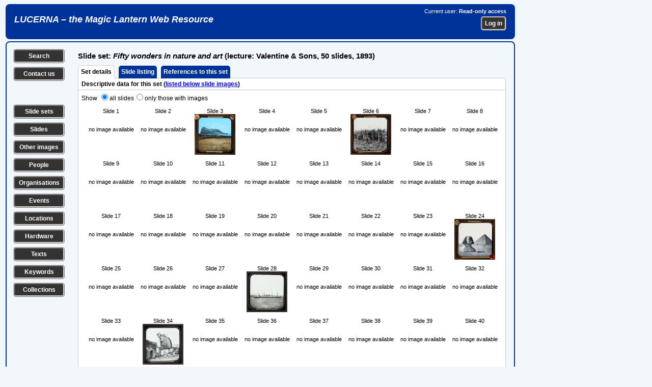

--- FILE ---
content_type: text/html; charset=UTF-8
request_url: https://lucerna.exeter.ac.uk/set/index.php?id=3004099
body_size: 29489
content:
<!DOCTYPE html><html xmlns="http://www.w3.org/1999/xhtml" lang="en" xml:lang="en"><head><link rel="stylesheet" href="../css/slides.css" type="text/css" media="screen" /><link rel="stylesheet" href="../css/slidesprint.css" type="text/css" media="print" /><meta http-equiv="Content-Type" content="text/html; charset=utf-8" /><script src="//ajax.googleapis.com/ajax/libs/jquery/3.1.1/jquery.min.js" type="text/javascript"></script>  <link rel="stylesheet" href="//code.jquery.com/ui/1.11.4/themes/smoothness/jquery-ui.css" />

  <script src="//code.jquery.com/jquery-1.10.2.js" type="text/javascript"></script>

  <script src="//code.jquery.com/ui/1.11.4/jquery-ui.js" type="text/javascript"></script>


<script type="text/javascript" src="..//tinymce_4.1.2/tinymce/js/tinymce/tinymce.min.js"></script><script type="text/javascript">
tinymce.init({
    selector: "textarea",
	plugins: "link",
	menubar : false,
	statusbar : false,
    toolbar: "undo redo | bold italic underline | bullist numlist",
	height: 80
});
</script>
<script type="text/javascript">
  (function(i,s,o,g,r,a,m){i['GoogleAnalyticsObject']=r;i[r]=i[r]||function(){
  (i[r].q=i[r].q||[]).push(arguments)},i[r].l=1*new Date();a=s.createElement(o),
  m=s.getElementsByTagName(o)[0];a.async=1;a.src=g;m.parentNode.insertBefore(a,m)
  })(window,document,'script','//www.google-analytics.com/analytics.js','ga');

  ga('create', 'UA-60915884-1', 'auto');
  ga('send', 'pageview');

</script><script type="text/javascript">

// ========================================================
// do the Ajax stuff for a location 
$(document).ready(function()
{    
    // location 1
    $(".chooselocationtag1").change(function()
    {
        var dataString = "locationid1="+ $(this).val();
        $.ajax
        ({
            type: "POST",
            url: "../layout/ajax-locationstreetlookup.php",
            data: dataString,
            contentType: "application/x-www-form-urlencoded;charset=ISO-8859-1",           
            cache: false,
            success: function(html)
            {
                $(".choosesublocationtag1").html(html);
            } 
        });
    });
    // location 2   
    $(".chooselocationtag2").change(function()
    {
        var dataString = "locationid2="+ $(this).val();
        $.ajax
        ({
            type: "POST",
            url: "../layout/ajax-locationstreetlookup.php",
            data: dataString,
            contentType: "application/x-www-form-urlencoded;charset=ISO-8859-1",
            cache: false,
            success: function(html)
            {
                $(".choosesublocationtag2").html(html);
            } 
        });
    });     
});    

// ========================================================
// do the Ajax stuff for an image tag 
$(document).ready(function()
{
    // tag 1
    $(".choosetag1").change(function()
    {
        var dataString = "tagid1="+ $(this).val();
        $.ajax
        ({
            type: "POST",
            url: "../layout/ajax-keywordtaglookup.php",
            data: dataString,
            contentType: "application/x-www-form-urlencoded;charset=ISO-8859-1",
            cache: false,
            success: function(html)
            {
                $(".choosesubtag1").html(html);
            } 
        });
    });
    // tag 2   
    $(".choosetag2").change(function()
    {
        var dataString = "tagid2="+ $(this).val();
        $.ajax
        ({
            type: "POST",
            url: "../layout/ajax-keywordtaglookup.php",
            data: dataString,
            contentType: "application/x-www-form-urlencoded;charset=ISO-8859-1",
            cache: false,
            success: function(html)
            {
                $(".choosesubtag2").html(html);
            } 
        });
    });
    // tag 3   
    $(".choosetag3").change(function()
    {
        var dataString = "tagid3="+ $(this).val();
        $.ajax
        ({
            type: "POST",
            url: "../layout/ajax-keywordtaglookup.php",
            data: dataString,
            contentType: "application/x-www-form-urlencoded;charset=ISO-8859-1",
            cache: false,
            success: function(html)
            {
                $(".choosesubtag3").html(html);
            } 
        });
    });
    // tag 4   
    $(".choosetag4").change(function()
    {
        var dataString = "tagid4="+ $(this).val();
        $.ajax
        ({
            type: "POST",
            url: "../layout/ajax-keywordtaglookup.php",
            data: dataString,
            contentType: "application/x-www-form-urlencoded;charset=ISO-8859-1",
            cache: false,
            success: function(html)
            {
                $(".choosesubtag4").html(html);
            } 
        });
    });
    // tag 5   
    $(".choosetag5").change(function()
    {
        var dataString = "tagid5="+ $(this).val();
        $.ajax
        ({
            type: "POST",
            url: "../layout/ajax-keywordtaglookup.php",
            data: dataString,
            contentType: "application/x-www-form-urlencoded;charset=ISO-8859-1",
            cache: false,
            success: function(html)
            {
                $(".choosesubtag5").html(html);
            } 
        });
    });                  
});
// ========================================================
// get /select/ of sublocations on choosing a location (town) from first /select/
 $(document).ready(function()
 {
 $(".choosetown").change(function()
 {
var townid=$(this).val();
var dataString = "locationid1="+ townid;

 $.ajax
 ({
 type: "POST",
 url: "../layout/ajax-locationstreetlookup-all.php",
 data: dataString,
 cache: false,
 success: function(html)
 {
 $(".choosestreet").html(html);
 }
 });

 });

 });
// ========================================================
// get /select/ of sublocations on entering part of location name
 $(document).ready(function()
 {
 $(".choosebuilding").keyup(function()
 {
var building=$(this).val();
var dataString2 = "buildingtext='"+ building+"'";

 $.ajax
 ({
 method: "POST",
 url: "../layout/ajax-locationbuildinglookup-all.php",
// data: dataString2,
 data: ({'buildingtext': building}),
 cache: false,
 success: function(html)
 {
 $(".buildinglist").html(html);
 }
 });

 });

 });
 // ========================================================
// get /select/ of sets on entering part of set title
 $(document).ready(function()
 {
 $(".chooseset").keyup(function()
 {
var set=$(this).val();
var dataString2 = "settext='"+ set+"'";

 $.ajax
 ({
 method: "POST",
 url: "../layout/ajax-settextlookup.php",
// data: dataString2,
 data: ({'settext': set}),
 cache: false,
 success: function(html)
 {
 $(".setlist").html(html);
 }
 });

 });

 });
  // ========================================================
// get /select/ of slides in a chosen slide set
 $(document).ready(function()
 {
 $(".setlist").change(function()
 {
var setid=$(this).val();
var dataString2 = "setid='"+ setid+"'";

 $.ajax
 ({
 method: "POST",
 url: "../layout/ajax-setslidelookup.php",
// data: dataString2,
 data: ({'setid': setid}),
 cache: false,
 success: function(html)
 {
 $(".slidelist").html(html);
 }
 });

 });

 });
// ========================================================
// get /select/ of events on choosing a type of event from first /select/ 
// xxx can't get this to work...
 $(document).ready(function()
 {
 $(".eventgroupid").change(function()
 {
var groupid=$(this).val();
var dataString = "groupid="+ groupid;

 $.ajax
 ({
 type: "POST",
 url: "../layout/ajax-eventlookup.php",
 data: dataString,
 cache: false,
 success: function(html)
 {
 $(".chooseevent").html(html);
 }
 });
 });
 });
// ========================================================
// get /select/ of events on choosing a location (town) from first /select/
 $(document).ready(function()
 {
 $(".eventtown").change(function()
 {
var townid=$(this).val();
var dataString = "townid="+ townid;

 $.ajax
 ({
 type: "POST",
 url: "../layout/ajax-eventlookup.php",
 data: dataString,
 cache: false,
 success: function(html)
 {
 $(".chooseevent").html(html);
 }
 });
 });
 }); 
// ========================================================
// get /select/ of events from part of event title 
  $(document).ready(function()
 {
 $(".eventwords").keyup(function() 
 {
var eventwords=$(this).val();
var dataString = "eventwords="+ eventwords;

 $.ajax
 ({
 method: "POST",
 url: "../layout/ajax-eventlookup.php",
 data: ({'eventwords': eventwords}),
 cache: false,
 success: function(html)
 {
 $(".chooseevent").html(html);
 }
 });
 });
 }); 
// ========================================================
// get /select/ of people from part of person names 
  $(document).ready(function()
 {
 $(".personwords").keyup(function() 
 {
var personwords=$(this).val();
var dataString = "personwords="+ personwords;

 $.ajax
 ({
 method: "POST",
 url: "../layout/ajax-personlookup.php",
 data: ({'personwords': personwords}),
 cache: false,
 success: function(html)
 {
 $(".chooseperson").html(html);
 }
 });
 });
 }); 
// ========================================================
// get /select/ of organisations from part of organisation names 
  $(document).ready(function()
 {
 $(".organisationwords").keyup(function() 
 {
var organisationwords=$(this).val();
var dataString = "organisationwords="+ organisationwords;

 $.ajax
 ({
 method: "POST",
 url: "../layout/ajax-organisationlookup.php",
 data: ({'organisationwords': organisationwords}),
 cache: false,
 success: function(html)
 {
 $(".chooseorganisation").html(html);
 }
 });
 });
 });  
// ========================================================
// get /select/ of texts from part of text title 
  $(document).ready(function()
 {
 $(".textwords").change(function() 
 {
var textwords=$(this).val();
var dataString = "textwords="+ textwords;

 $.ajax
 ({
 method: "POST",
 url: "../layout/ajax-textlookup.php",
 data: ({'textwords': textwords}),
 cache: false,
 success: function(html)
 {
 $(".choosetext").html(html);
 }
 });
 });
 });
 // ========================================================
// get /select/ of series from part of series title 
  $(document).ready(function()
 {
 $(".serieswords").change(function() 
 {
var serieswords=$(this).val();
var dataString = "serieswords="+ serieswords;

 $.ajax
 ({
 method: "POST",
 url: "../layout/ajax-serieslookup.php",
 data: ({'serieswords': serieswords}),
 cache: false,
 success: function(html)
 {
 $(".chooseseries").html(html);
 }
 });
 });
 });
// ========================================================
// get /select/ of hardware from part of hardware title 
  $(document).ready(function()
 {
 $(".hardwarewords").change(function() 
 {
var hardwarewords=$(this).val();
var dataString = "hardwarewords="+ hardwarewords;

 $.ajax
 ({
 method: "POST",
 url: "../layout/ajax-hardwarelookup.php",
 data: ({'hardwarewords': hardwarewords}),
 cache: false,
 success: function(html)
 {
 $(".choosehardware").html(html);
 }
 });
 });
 });  
// ========================================================
// select or deselect all checkboxes together
function checkAll(ele)
{      
     if (ele.checked) {
         $('.makelist:input:checkbox').each(function() { this.checked = true; });         
     } else {
         $('.makelist:input:checkbox').each(function() { this.checked = false; });
     }
}

// ========================================================
// make a list of items by ticking checkboxes
$(document).ready(function () {
	/* Get the checkboxes values based on the class attached to each check box */
	$(".makelist").change(function() {
	    makeIDList();

    function makeIDList(){
	/* declare a checkbox array */
	var makelistArray = [];
	
	/* look for all checkboxes that have a class 'makelist' attached to it and check if it was checked */
	$(".makelist:checked").each(function() {
		makelistArray.push($(this).val());
	});
	
	/* join the array separated by the comma */
	var listmade = makelistArray.join(',');    
    var dataString = "listmade="+ listmade;

	/* check if there are selected checkboxes, by default the length is 0 */
	if(listmade.length > 0){
        $.ajax
        ({
        type: "POST",
        url: "../layout/ajax-makeidlist.php",     
        data: dataString,
        cache: false,
        success: function(data)
        {
        $(".itemlistsel").html(data);
        }
        });
	}
}
});
});

// ========================================================    
// clear all the content of a form on loading the page
function ClearForm(){
    document.getElementById("searchform").reset();  
}

// ========================================================    
// show or hide the helptip box(es) for editing pages 
function edithelp(thisidname)
{
    var helpboxes = document.getElementsByClassName('helpbox'), i = 0, len = helpboxes.length;
    for (i; len > i; i++)
    {
        helpboxes[i].style.display = 'none';        
    }
    document.getElementById(thisidname).style.display = 'block'; 
};

// ========================================================    
// show or hide the helptip box(es) for public pages 
function publichelp(thisidname)
{
    var helpboxes = document.getElementsByClassName('helpbox'), i = 0, len = helpboxes.length;
    for (i; len > i; i++)
    {
        helpboxes[i].style.display = 'none';        
    }
    document.getElementById(thisidname).style.display = 'block'; 
};

// ========================================================    
// show a div by checking a checkbox or clicking an image
function showdiv(thisidname)
{
    var showhides = document.getElementsByClassName('showhide'), i = 0, len = showhides.length;
    for (i; len > i; i++)
    {
        showhides[i].style.display = 'none';        
    }    
  if (document.getElementById(thisidname).style.display === "none") {
    document.getElementById(thisidname).style.display = "block";
  } else {
    document.getElementById(thisidname).style.display = "none";
  }    
};

// ========================================================    
// show the next main item /select/ box when a first one is changed
function shownextselect(select){
    document.getElementById(select).style.display = "block";
};

</script><title>Slide set record</title></head><body><div class="banner"><div class="bannerleft"><h1><a href="/index.php">LUCERNA &ndash; the Magic Lantern Web Resource</a></h1></div><div class="bannerright"><p>Current user: <strong>Read-only access</strong></p><form method="post" action="../login.php"><p><input name="referer" type="hidden" value="/set/index.php?id=3004099" /><input class="button" name="login" type="submit" value="Log in" /></p></form></div></div><div class="data-show">
<div class="leftcolumn"><p class="leftbutton"><a href="../options.php?language=EN" title="Search the Lucerna database" class="leftbutton">Search</a></p><p class="leftbutton"><a href="../contact.php?language=EN" title="Contact us with a question or comment" class="leftbutton">Contact us</a></p><p>&nbsp;</p><p class="leftbutton"><a href="../set/set-search.php?language=EN" title="Search for slide sets" class="leftbutton">Slide sets</a></p><p class="leftbutton"><a href="../slide/slide-search.php?language=EN" title="Search for individual slides" class="leftbutton">Slides</a></p><p class="leftbutton"><a href="../image/image-search.php?language=EN" title="Search for other types of image" class="leftbutton">Other images</a></p><p class="leftbutton"><a href="../person/person-search.php?language=EN" title="Search for individual people" class="leftbutton">People</a></p><p class="leftbutton"><a href="../organisation/organisation-search.php?language=EN" title="Search for organisations, companies etc." class="leftbutton">Organisations</a></p><p class="leftbutton"><a href="../event/event-search.php?language=EN" title="Search for events, shows, exhibitions etc." class="leftbutton">Events</a></p><p class="leftbutton"><a href="../location/location-search.php?language=EN" title="Search for locations, addresses of premises etc." class="leftbutton">Locations</a></p><p class="leftbutton"><a href="../hardware/hardware-search.php?language=EN" title="Search for equipment, hardware, accessories etc." class="leftbutton">Hardware</a></p><p class="leftbutton"><a href="../text/text-search.php?language=EN" title="Search for texts, readings, reference sources etc." class="leftbutton">Texts</a></p><p class="leftbutton"><a href="../keyword/keyword-search.php?language=EN" title="Search for subjects and keywords" class="leftbutton">Keywords</a></p><p class="leftbutton"><a href="../collection/collection-search.php?language=EN" title="Search for collections of lantern-related materials" class="leftbutton">Collections</a></p></div><div class="midcolumn"><h1>Slide set: <em>Fifty wonders in nature and art</em> (lecture: Valentine &amp; Sons, 50 slides, 1893)</h1>
<div class="datatabletab"><a class="selected">Set details</a>&nbsp;&nbsp;<a href="indexslide.php?language=EN&amp;id=3004099">Slide listing</a>&nbsp;&nbsp;<a href="indexrefs.php?language=EN&amp;id=3004099">References to this set</a>&nbsp;&nbsp;</div><div class="datatabletabbed"><div class="datatablerowodd"><div class="datatablefullnotop"><strong>Descriptive data for this set (<a href="#details">listed below slide images</a>)</strong></div></div></div><div class="datatablesquare"><div class="datatablerowodd"><div class="datatablefullnotop"><form method="post" action="">Show <input type="radio" id="allslides" name="whattoshow" value="allslides" checked="checked" onclick="this.form.submit();"><label for="allslides">all slides</label><input type="radio" id="onlyimages" name="whattoshow" value="onlyimages" onclick="this.form.submit();"><label for="onlyimages">only those with images</label></form></div></div><center><div class="datatablerowodd"><div class="datatablefullnotop"><div class="datatablerowcenter"><div class="datatableslidethumb8">Slide 1<br /><br /><br />no image available</div><div class="datatableslidethumb8">Slide 2<br /><br /><br />no image available</div><div class="datatableslidethumb8">Slide 3<br /><a href="../slide/index.php?id=5108793"><img src="../imagebank/slide/thumbs/5108/5108793a.jpg" border="0" alt="Gibraltar" title="Gibraltar" /></a></div><div class="datatableslidethumb8">Slide 4<br /><br /><br />no image available</div><div class="datatableslidethumb8">Slide 5<br /><br /><br />no image available</div><div class="datatableslidethumb8">Slide 6<br /><a href="../slide/index.php?id=5108796"><img src="../imagebank/slide/thumbs/5108/5108796a.jpg" border="0" alt="Cane Cutters, Jamaica" title="Cane Cutters, Jamaica" /></a></div><div class="datatableslidethumb8">Slide 7<br /><br /><br />no image available</div><div class="datatableslidethumb8">Slide 8<br /><br /><br />no image available</div></div><div class="datatablerowcenter"><div class="datatableslidethumb8">Slide 9<br /><br /><br />no image available</div><div class="datatableslidethumb8">Slide 10<br /><br /><br />no image available</div><div class="datatableslidethumb8">Slide 11<br /><br /><br />no image available</div><div class="datatableslidethumb8">Slide 12<br /><br /><br />no image available</div><div class="datatableslidethumb8">Slide 13<br /><br /><br />no image available</div><div class="datatableslidethumb8">Slide 14<br /><br /><br />no image available</div><div class="datatableslidethumb8">Slide 15<br /><br /><br />no image available</div><div class="datatableslidethumb8">Slide 16<br /><br /><br />no image available</div></div><div class="datatablerowcenter"><div class="datatableslidethumb8">Slide 17<br /><br /><br />no image available</div><div class="datatableslidethumb8">Slide 18<br /><br /><br />no image available</div><div class="datatableslidethumb8">Slide 19<br /><br /><br />no image available</div><div class="datatableslidethumb8">Slide 20<br /><br /><br />no image available</div><div class="datatableslidethumb8">Slide 21<br /><br /><br />no image available</div><div class="datatableslidethumb8">Slide 22<br /><br /><br />no image available</div><div class="datatableslidethumb8">Slide 23<br /><br /><br />no image available</div><div class="datatableslidethumb8">Slide 24<br /><a href="../slide/index.php?id=5108814"><img src="../imagebank/slide/thumbs/5108/5108814a.jpg" border="0" alt="Pyramids, and Great Sphinx, Lower Egypt" title="Pyramids, and Great Sphinx, Lower Egypt" /></a></div></div><div class="datatablerowcenter"><div class="datatableslidethumb8">Slide 25<br /><br /><br />no image available</div><div class="datatableslidethumb8">Slide 26<br /><br /><br />no image available</div><div class="datatableslidethumb8">Slide 27<br /><br /><br />no image available</div><div class="datatableslidethumb8">Slide 28<br /><a href="../slide/index.php?id=5108818"><img src="../imagebank/slide/thumbs/5108/5108818a.jpg" border="0" alt="'City of Rome' Steamship" title="'City of Rome' Steamship" /></a></div><div class="datatableslidethumb8">Slide 29<br /><br /><br />no image available</div><div class="datatableslidethumb8">Slide 30<br /><br /><br />no image available</div><div class="datatableslidethumb8">Slide 31<br /><br /><br />no image available</div><div class="datatableslidethumb8">Slide 32<br /><br /><br />no image available</div></div><div class="datatablerowcenter"><div class="datatableslidethumb8">Slide 33<br /><br /><br />no image available</div><div class="datatableslidethumb8">Slide 34<br /><a href="../slide/index.php?id=5108824"><img src="../imagebank/slide/thumbs/5108/5108824a.jpg" border="0" alt="Laxey Wheel, Isle of Man" title="Laxey Wheel, Isle of Man" /></a></div><div class="datatableslidethumb8">Slide 35<br /><br /><br />no image available</div><div class="datatableslidethumb8">Slide 36<br /><br /><br />no image available</div><div class="datatableslidethumb8">Slide 37<br /><br /><br />no image available</div><div class="datatableslidethumb8">Slide 38<br /><br /><br />no image available</div><div class="datatableslidethumb8">Slide 39<br /><br /><br />no image available</div><div class="datatableslidethumb8">Slide 40<br /><br /><br />no image available</div></div><div class="datatablerowcenter"><div class="datatableslidethumb8">Slide 41<br /><br /><br />no image available</div><div class="datatableslidethumb8">Slide 42<br /><br /><br />no image available</div><div class="datatableslidethumb8">Slide 43<br /><a href="../slide/index.php?id=5108833"><img src="../imagebank/slide/thumbs/5108/5108833a.jpg" border="0" alt="Dunblane Cathedral" title="Dunblane Cathedral" /></a></div><div class="datatableslidethumb8">Slide 44<br /><br /><br />no image available</div><div class="datatableslidethumb8">Slide 45<br /><a href="../slide/index.php?id=5108835"><img src="../imagebank/slide/thumbs/5108/5108835a.jpg" border="0" alt="Westminster Abbey" title="Westminster Abbey" /></a></div><div class="datatableslidethumb8">Slide 46<br /><br /><br />no image available</div><div class="datatableslidethumb8">Slide 47<br /><a href="../slide/index.php?id=5108837"><img src="../imagebank/slide/thumbs/5108/5108837a.jpg" border="0" alt="Thames Embankment and Somerset House" title="Thames Embankment and Somerset House" /></a></div><div class="datatableslidethumb8">Slide 48<br /><a href="../slide/index.php?id=5108838"><img src="../imagebank/slide/thumbs/5108/5108838a.jpg" border="0" alt="Tower of London" title="Tower of London" /></a></div></div><div class="datatablerowcenter"><div class="datatableslidethumb8">Slide 49<strong>**</strong><br /><a href="../slide/index.php?id=5108839"><img src="../imagebank/slide/thumbs/5108/5108839b.jpg" border="0" alt="Houses of Parliament" title="Houses of Parliament" /></a></div><div class="datatableslidethumb8">Slide 50<br /><a href="../slide/index.php?id=5108840"><img src="../imagebank/slide/thumbs/5108/5108840a.jpg" border="0" alt="Windsor Castle" title="Windsor Castle" /></a></div></div></div></div><div class="datatablesmallrowodd"><div class="datatablefullnotop"><strong>** there are alternative versions or views of this slide</strong></div></div></center><a name="details"></div><div class="datatablesquarenotop"><div class="datatablerowodd"><div class="datatableleft">Number of slides</div><div class="datatablefull">50</div></div><div class="datatablerowodd"><div class="datatableleft">Manufacturer</div><div class="datatablefull"><p><a href="../organisation/index.php?language=EN&amp;id=1000441">Valentine &amp; Sons</a>, Scotland</p></div></div><div class="datatablerowodd"><div class="datatableleft">Other related organisations</div><div class="datatablefull"><p>in stock of <a href="../organisation/index.php?language=EN&amp;id=1000995">Josiah T. Chapman</a>, 1909-1912   (item ref. 330)</p><p>in stock of <a href="../organisation/index.php?language=EN&amp;id=1000838">J. Lizars</a>, 1909 (item ref. 629)</p><p>in stock of <a href="../organisation/index.php?language=EN&amp;id=1000438">Walter Tyler</a>, 1909 (item ref. 369a)</p></div></div><div class="datatablerowodd"><div class="datatableleft">Main type of image</div><div class="datatablefull">photograph</div></div><div class="datatablerowodd"><div class="datatableleft">Main usage of set</div><div class="datatablefull">lecture</div></div><div class="datatablerowodd"><div class="datatableleft">Date of first manufacture</div><div class="datatablefull">1893</div></div><div class="datatablerowodd"><div class="datatableleft">Related slide sets</div><div class="datatablefull"><p>reissued as <a href="../set/index.php?language=EN&amp;id=3008974"><em>Fifty wonders in nature and art</em></a> (lecture: Valentine &amp; Sons, 50 slides, 1900-1902)</p><p>see generic title <a href="../set/index.php?language=EN&amp;id=3008973"><em>Fifty wonders in nature and art</em></a> (generic set title &ndash; 2 different versions are known)</p></div></div><div class="datatablerowodd"><div class="datatableleft">Collections</div><div class="datatablefull"><p>6 slides known to exist in private collection</p><p>6 slides in <a href="..\collection\index-set.php?language=EN&id=2500104#a3004099">Musée de Photographie à Charleroi</a></p></div></div><div class="datatablerowodd"><div class="datatableleft">Subject keywords</div><div class="datatablefull"><a href="../keyword/keyword-result-set.php?language=EN&amp;cat=keyword&amp;id=9000008">architecture</a><br /><a href="../keyword/keyword-result-set.php?language=EN&amp;cat=keyword&amp;id=9000021">history</a><br /><a href="../keyword/keyword-result-set.php?language=EN&amp;cat=keyword&amp;id=9000028">nature / environment</a><br /><a href="../keyword/keyword-result-set.php?language=EN&amp;cat=keyword&amp;id=9000040">science &ndash; geography</a></div></div></div><div class="datatablebottom"><div class="datatablerowodd"><div class="datatableleftnobottom">Lucerna ID &nbsp;3004099</div><div class="datatablefullnotop"><p>Record created by Richard Crangle. Last updated 3&nbsp;September 2021</p></div></div></div><div class="bottomlinks"><p class="bottombutton"><a href="set-search.php" class="bottombutton">Search for another slide set</a><a href="javascript:self.print();" class="bottombutton">Print this record</a></p></div><div class="datatablebottomblurbs">
<div class="datatablerownotop"><div class="datatablefull"><p><strong>How to cite this record:</strong> all the information in Lucerna is freely available for use for any legal non-commercial purpose. 
    If you use any of the information or any images from this page, please credit Lucerna in the following (or an equivalent) style:</p><p>&nbsp;&nbsp;<strong>Lucerna Magic Lantern Web Resource, <em>lucerna.exeter.ac.uk</em>, item 3004099. Accessed 14 January 2026.</strong></p></div></div><div class="datatablerow"><div class="datatablefull"><p>All Lucerna data is published in good faith as the latest known version of the information, but without any guarantee as to its accuracy or completeness. If you can correct or add to our information, or supply any images, please <a href="../contact.php">Contact us</a>.</p></div></div><div class="datatablerow"><div class="datatablefull"><p><strong>Using images from Lucerna:</strong> all the digital images on the Lucerna site are available to use for any legal non-commercial 
    purpose, free of charge, if you acknowledge their source and include any copyright statement as it appears under the image. 
    The images are relatively low-resolution, and not intended for print reproduction or projection. 
    If you need a higher-resolution version of the image(s) on this page, please <a href="../contact.php">Contact us</a> to ask about availability.
</p></div></div></div></div><div class="rightcolumn"></div></div><div class="footer"><div class="footerleft"><img height="32" width="88" src="../images/wcag2AAA-blue.png" title="Level Triple-A conformance, W3C WAI Web Content Accessibility Guidelines 2.0" alt="Level Triple-A conformance, W3C WAI Web Content Accessibility Guidelines 2.0" />&nbsp;&nbsp;<img style="border:0;width:88px;height:31px" src="../images/vcss-blue.gif" title="Valid CSS Level 3" alt="Valid CSS Level 3" /></div><div class="footerright"><form class="footerform" method="post" action="../privacy.php"><input class="button" name="button" type="submit" title="Lucerna Privacy Policy" value="Privacy Policy" />
</form><form class="footerform" method="post" action="../statement.php"><input class="button" name="button" type="submit" title="Formal statement about Lucerna" value="About us" />
</form></div></div></body></html>